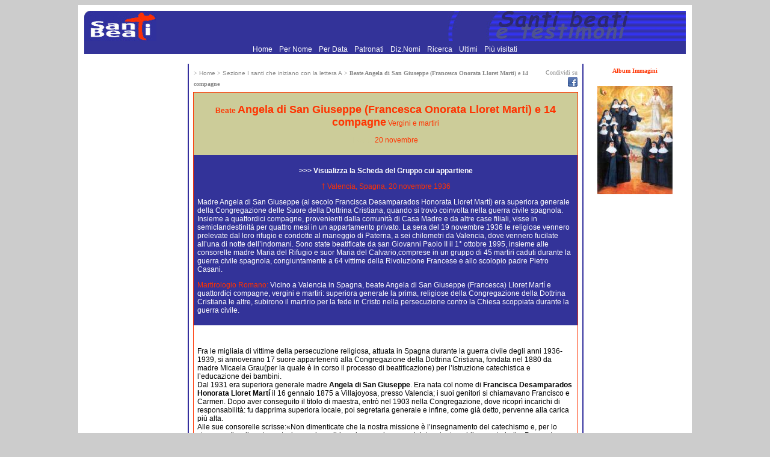

--- FILE ---
content_type: text/html
request_url: https://www.santiebeati.it/dettaglio/78590
body_size: 9284
content:
<!DOCTYPE html>
<html lang="it">
<head>
    <meta charset="UTF-8">
   <TITLE>Beate Angela di San Giuseppe (Francesca Onorata Lloret Marti) e 14 compagne</TITLE>
<link rel="icon" href="https://www.santiebeati.it/favicon.ico" />
<link rel="stylesheet" type="text/css" href="/css.css">

<meta property="og:title" content="Beate Angela di San Giuseppe (Francesca Onorata Lloret Marti) e 14 compagne"/>
    <meta property="og:url" content="https://www.santiebeati.it/dettaglio/78590"/>
    <meta property="og:image" content="https://www.santiebeati.it/immagini/Thumbs/78590/78590.JPG"/>
    <meta property="og:site_name" content="Santiebeati.it"/>
<script type="text/javascript">
function segnalaURL(bookmark, paramUrl, valueUrl, paramTitle, valueTitle)
{
var new_url = bookmark + paramUrl +'=' + encodeURIComponent(valueUrl) + '&'+ paramTitle +'=' + encodeURIComponent(valueTitle);
window.open(new_url);
}
</script>

<script type='text/javascript'>
var googletag = googletag || {};
googletag.cmd = googletag.cmd || [];
(function() {
var gads = document.createElement('script');
gads.async = true;
gads.type = 'text/javascript';
var useSSL = 'https:' == document.location.protocol;
gads.src = (useSSL ? 'https:' : 'http:') +
'//www.googletagservices.com/tag/js/gpt.js';
var node = document.getElementsByTagName('script')[0];
node.parentNode.insertBefore(gads, node);
})();
</script>
 
<script type='text/javascript'>
googletag.cmd.push(function() {
googletag.defineSlot('/21297655/santi_dx_160x600', [160, 600], 'div-gpt-ad-1397674559051-0').addService(googletag.pubads());
googletag.defineSlot('/21297655/santi_footer_300x250', [300, 250], 'div-gpt-ad-1397674559051-1').addService(googletag.pubads());
googletag.defineSlot('/21297655/santi_sx_160x600', [160, 600], 'div-gpt-ad-1397674559051-2').addService(googletag.pubads());
googletag.pubads().enableSingleRequest();
googletag.enableServices();
});
</script>

<!-- Ezoic Script di Privacy -->
<script src="https://cmp.gatekeeperconsent.com/min.js" data-cfasync="false"></script>
<script src="https://the.gatekeeperconsent.com/cmp.min.js" data-cfasync="false"></script>
<!-- Fine Ezoic Script di Privacy -->
<!-- Ezoic Header Script -->
<script async src="//www.ezojs.com/ezoic/sa.min.js"></script>
<script>
    window.ezstandalone = window.ezstandalone || {};
    ezstandalone.cmd = ezstandalone.cmd || [];
</script>
<!-- Fine Ezoic Header Script -->

</HEAD>

<BODY BGCOLOR="#CCCCCC" LINK="#999999" VLINK="#999999">

<!-- Google Tag Manager -->
<noscript><iframe src="//www.googletagmanager.com/ns.html?id=GTM-PJ6S5S"
height="0" width="0" style="display:none;visibility:hidden"></iframe></noscript>
<script>(function(w,d,s,l,i){w[l]=w[l]||[];w[l].push({'gtm.start':
new Date().getTime(),event:'gtm.js'});var f=d.getElementsByTagName(s)[0],
j=d.createElement(s),dl=l!='dataLayer'?'&l='+l:'';j.async=true;j.src=
'//www.googletagmanager.com/gtm.js?id='+i+dl;f.parentNode.insertBefore(j,f);
})(window,document,'script','dataLayer','GTM-PJ6S5S');</script>
<!-- End Google Tag Manager -->
<TABLE BORDER=0 CELLSPACING=0 CELLPADDING=10 WIDTH="1000" ALIGN=center BGCOLOR="#FFFFFF"><TR><TD><TABLE BORDER=0 CELLSPACING=0 CELLPADDING=0 WIDTH="1000">
   <TR BGCOLOR="#333399">
      <TD><A HREF="/"><IMG SRC="/images/logosx.jpg" WIDTH="120" HEIGHT="50" BORDER=0 ALIGN=bottom></A>
      </TD>
      <TD ALIGN=right><IMG SRC="/images/logodx.jpg" WIDTH=396 HEIGHT=50 ALIGN=bottom>
      </TD>
   </TR>
</TABLE>
 <TABLE BORDER=0 CELLSPACING=0 CELLPADDING=0 WIDTH="1000">
   <TR BGCOLOR="#333399">
<TD align="center">
<A HREF="/"> Home </A> <FONT COLOR=333399>.</FONT> 
<A HREF="/onomastico.html"> Per Nome </A> <FONT COLOR=333399>.</FONT> 
<A HREF="/emerologico.html"> Per Data </A> <FONT COLOR=333399>.</FONT> 
<A HREF="/patronati"> Patronati </A>  <FONT COLOR=333399>.</FONT> 
<A HREF="/nomi"> Diz.Nomi </A> <FONT COLOR=333399>.</FONT> 
<A HREF="/santi_search.php"> Ricerca </A> <FONT COLOR=333399>.</FONT> 
<A HREF="/New">  Ultimi </A> <FONT COLOR=333399>.</FONT> 
<A HREF="/Cool"> Pi&ugrave; visitati  </A>      </TD>
   </TR>
</TABLE>
<P><TABLE BORDER=0 CELLSPACING=4  WIDTH="100%">
   <TR>
<TD  ALIGN=center VALIGN=top WIDTH=166 BGCOLOR="#FFFFFF">
<div id='div-gpt-ad-1397674559051-2' style='width:160px; height:600px;'>
<script type='text/javascript'>
googletag.cmd.push(function() { googletag.display('div-gpt-ad-1397674559051-2'); });
</script>
</div>
<BR>
<BR>
<!-- Modulo Newsletter -->
<TABLE BORDER=0 BGCOLOR="#333399" CELLSPACING=0 CELLPADDING=1 WIDTH="160">
<TR><TD VALIGN=bottom ALIGN=center>
<a href="https://www.lunaweb.org/newsletter/lists/?p=subscribe" target="_blank"><FONT SIZE="-1" FACE="verdana">
<B>Newsletter</B></FONT></a>
</TD></TR>
<TR><TD VALIGN=top>
<TABLE BORDER=0 BGCOLOR="#333399" CELLSPACING=0 WIDTH=160>
<TR>
  <TD VALIGN=top ALIGN=center WIDTH="100%" BGCOLOR="#DDDDAA">
<font FACE="verdana" size="-2">Per ricevere<font FACE="verdana" COLOR="#FF0000"><B> i Santi di oggi</B></font><BR><font size="-2">inserisci la tua mail:</font><form action="https://www.lunaweb.org/newsletter/lists/?p=subscribe&id=1" method=post name="subscribeform">
<table border=0>
  <tr>  <td class="attributeinput"><input type=text name=email value="" size="8">
  <script language="Javascript" type="text/javascript">addFieldToCheck("email","Email");</script>
<input type="hidden" name="list[2]" value="signup">
<input type="hidden" name="listname[2]" value="Il Santo del Giorno">
<input type=submit name="subscribe" value="Invia" onClick="return checkform();" style=" background-color: #333399; color:white"></td></tr>
</table>
</form>
</TD></TR></TABLE>
</TD></TR></TABLE>
<!-- Fine Modulo Newsletter -->
<BR>
<BR>
<P ALIGN=center><FONT size="-1" COLOR="#333399">E-Mail: </FONT><A HREF="/cdn-cgi/l/email-protection#076e69616847746669736e62656266736e296e73"><FONT size="-1" COLOR="#FF3300"><span class="__cf_email__" data-cfemail="6801060e07281b09061c010d0a0d091c0146011c">[email&#160;protected]</span></FONT></A></P>
<br>

</TD>      <TD NOWRAP BACKGROUND="/images/blu.jpg" WIDTH=1 BGCOLOR="#333399">
      </TD>
      <TD VALIGN=top width="100%">
<table width="100%"><tr><td>
<font size=-2 color="#888888">> <a href="https://www.santiebeati.it/"><font size=-2 color="#888888">Home</font></a>
<font size=-2 color="#888888"> > </font><a href="https://www.santiebeati.it/A"><font size=-2 color="#888888">Sezione I santi che iniziano con la lettera A</font></a>
<font size=-2 color="#888888"> > </font><b><font face="verdana" size=-2 color="#888888">Beate Angela di San Giuseppe (Francesca Onorata Lloret Marti) e 14 compagne</font></b>
</td><td align="right"><font size=-2 color="#888888">Condividi su </font>
<A title="Segnala su Facebook" onclick="segnalaURL('http://www.facebook.com/sharer.php?', 'u', document.location.href, 't', document.title);return(false);" href=""><IMG title=Facebook height=16 alt=Facebook src="/images/facebook.gif" width=16 border=0></A>
</td></tr></table>
<table width="100%"><tr><td BGCOLOR="#FF3300">

<TABLE BORDER=0 BGCOLOR="#FFFFFF" CELLSPACING=0 CELLPADDING=6  WIDTH="100%">

            <TR>

               <TD BGCOLOR="#CCCC99">

                  <P ALIGN=center><FONT COLOR="#FF3300">

<b>Beate <FONT SIZE="+1" COLOR="#FF3300">Angela di San Giuseppe (Francesca Onorata Lloret Marti) e 14 compagne</b></FONT><FONT COLOR="#FF3300"> Vergini e martiri</FONT>

<P ALIGN=center><FONT COLOR="#CCCC99">Festa: </FONT>
<a href="https://www.santiebeati.it/11/20">
<FONT COLOR="#FF3300">20 novembre</a>
</FONT>
   </TD></TR>
<TR>
<TD BGCOLOR="#333399">

<P ALIGN=center><FONT SIZE="2">
<a href=/dettaglio/91009><b>>>> Visualizza la Scheda del Gruppo cui appartiene</b></a></FONT>

<p align=center><FONT  COLOR="#FF3300">

† Valencia, Spagna, 20 novembre 1936</FONT>                  

<P><FONT COLOR="#FFFFFF">
<p>Madre Angela di San Giuseppe (al secolo Francisca Desamparados Honorata Lloret Mart&iacute;) era superiora generale della Congregazione delle Suore della Dottrina Cristiana, quando si trov&ograve; coinvolta nella guerra civile spagnola. Insieme a quattordici compagne, provenienti dalla comunit&agrave; di Casa Madre e da altre case filiali, visse in semiclandestinit&agrave; per quattro mesi in un appartamento privato. La sera del 19 novembre 1936 le religiose vennero prelevate dal loro rifugio e condotte al maneggio di Paterna, a sei chilometri da Valencia, dove vennero fucilate all&rsquo;una di notte dell&rsquo;indomani. Sono state beatificate da san Giovanni Paolo II il 1&deg; ottobre 1995, insieme alle consorelle madre Maria del Rifugio e suor Maria del Calvario,comprese in un gruppo di 45 martiri caduti durante la guerra civile spagnola, congiuntamente a 64 vittime della Rivoluzione Francese e allo scolopio padre Pietro Casani.</p></FONT>                  
</FONT>

</FONT>


<P><FONT  COLOR="#FF3300">Martirologio Romano: </FONT><FONT  COLOR="#FFFFFF">Vicino a Valencia in Spagna, beate Angela di San Giuseppe (Francesca) Lloret Martí e quattordici compagne, vergini e martiri: superiora generale la prima, religiose della Congregazione della Dottrina Cristiana le altre, subirono il martirio per la fede in Cristo nella persecuzione contro la Chiesa scoppiata durante la guerra civile.</FONT>
<BR><CENTER>
<TABLE BORDER=0 BGCOLOR="#333399" CELLSPACING=0 CELLPADDING=0><TR>



</TR></TABLE></CENTER>
               </TD>
            </TR>
<TR>
               <TD><br>

                  <P><p>Fra le migliaia di vittime della persecuzione religiosa, attuata in Spagna durante la guerra civile degli anni 1936-1939, si annoverano 17 suore appartenenti alla Congregazione della Dottrina Cristiana, fondata nel 1880 da madre Micaela Grau(per la quale &egrave; in corso il processo di beatificazione) per l&rsquo;istruzione catechistica e l&rsquo;educazione dei bambini.<br />
Dal 1931 era superiora generale madre <strong>Angela di San Giuseppe</strong>. Era nata col nome di <strong>Francisca Desamparados Honorata Lloret Mart&iacute;</strong> il 16 gennaio 1875 a Villajoyosa, presso Valencia; i suoi genitori si chiamavano Francisco e Carmen. Dopo aver conseguito il titolo di maestra, entr&ograve; nel 1903 nella Congregazione, dove ricopr&igrave; incarichi di responsabilit&agrave;: fu dapprima superiora locale, poi segretaria generale e infine, come gi&agrave; detto, pervenne alla carica pi&ugrave; alta. <br />
Alle sue consorelle scrisse:&laquo;Non dimenticate che la nostra missione &egrave; l&rsquo;insegnamento del catechismo e, per lo stesso motivo, il nostro entusiasmo deve dirigersi a compiere un ministero tanto nobile quanto bello. Procurate con tutti i mezzi che il vostro amore per Dio vi suggerisca d&rsquo;infondere nel cuore dei bambini la piet&agrave; e il santo amore e timore di Dio&raquo;.<br />
La situazione sempre pi&ugrave; problematica della Spagna culmin&ograve;, il 18 luglio 1936, col sollevamento (&ldquo;alzamiento&rdquo;) nazionale, che diede il via alla guerra civile e a una sistematica persecuzione religiosa. Il giorno successivo madre Angela, la quale risiedeva nella Casa Madre di Mislata, che era anche sede di noviziato, fece il possibile per salvare le consorelle: ordin&ograve; loro di lasciare l&rsquo;abito religioso, a causa del momento rischioso, e con loro si trasfer&igrave; in una casa privata in calle Maestro Chap&iacute;7, alla periferia di Valencia.<br />
La comunit&agrave; era composta da alcune suore anziane e da religiose provenienti da altre case, dalle quali erano state obbligate ad allontanarsi, oltre che dadue suore che condividevano il governo della Congregazione.<br />
La prima, madre <strong>Maria del Suffragio (Mar&iacute;a Antoniadel Sufragio Orts Bald&oacute;)</strong>, era vicaria generale e maestra delle novizie. Nata ad Altea (Alicante) il 9 febbraio 1888da Gaspar e Rosaria, ma nativa di Benidorm, aveva dimostrato fin da giovane di essere molto caritatevole, dotata di un grande spirito di mortificazione, ma anche di una notevole intelligenza e di buon carattere. Aveva studiato privatamente ed era entrata in religione nel 1922. Era stata superiora del collegio della Sacra Famiglia di Valencia, dove le consorelle e le allieve le volevano molto bene.<br />
Madre <strong>Maria di Montserrat (Mar&iacute;a Dolores Llimona Planas)</strong>, invece, nata il 2 novembre 1860 a Molins de Rei (Barcellona) da Juan e Maria, dopo essere entrata nella congregazione nel 1822, era stata segretaria di madre Micaela, dalla quale apprese come delineare negli anni a venire il carisma fondativo. Dal 1892 al 1931 era stata superiora generale, poi pass&ograve; ad essere consigliera generale.<br />
Della comunit&agrave; facevano parte anche altre religiose, qui presentate in breve.<br />
&bull;&nbsp;&nbsp;&nbsp; Suor <strong>Teresa di San Giuseppe (Ascensi&oacute;n Duart y Roig)</strong>, nata a Benifay&oacute; de Epioca (Valencia) il 20 maggio 1876 da Jos&eacute; e Rosa. Era entrata tra le suore nel 1889. Abile pittrice, era stata maestra delle novizie e, allo scoppio della guerra, era superiora della casa generalizia. La sua frase preferita era: &laquo;&Egrave; pi&ugrave; importante parlare con Dio che parlare di Dio&rdquo;.<br />
&bull;&nbsp;&nbsp;&nbsp; Madre <strong>Isabel FerrerSabri&aacute;</strong>, nata il 15 novembre 1852 a Villanueva y Geltr&ugrave; (Barcellona) da Giuseppe e Mariana. A ventotto anni si un&igrave; a madre Micaela e a Esperanza Garcia, vivendo con loro gli inizi della Congregazione. La sua semplicit&agrave; la rese una creatura dedita completamente a tutti, tanto che la sua cordialit&agrave; verso i pi&ugrave; poveri e gli analfabeti la rese proverbiale.<br />
&bull;&nbsp;&nbsp;&nbsp; Suor <strong>Maria dell&rsquo;Assunzione (Josefa Mongoche Homs)</strong>, nata a Ulldecona (Tarragona) il 12 luglio 1859 da Pedro e Isabel. Aveva ricoperto la carica di superiora locale. Era ammirata per il suo lavoro nascosto e semplice, in particolare come sarta, nonch&eacute; per la sua devozione mariana: sapeva a memoria interi paragrafi de &laquo;Le Glorie di Maria&rdquo;, opera di sant&rsquo;Alfonso Maria de&rsquo; Liguori.<br />
&bull;&nbsp;&nbsp;&nbsp; Suor <strong>Maria della Concezione (Emilia Mart&iacute;Lacal)</strong>, nata l&rsquo;8 novembre 1861 a Carlet (Valencia) da Vicente e Maria. Entr&ograve; nella congregazione nel 1885 e si dedic&ograve; in particolare ai giovani di Sollana, ai quali insegn&ograve; a pregare, a trascorrere molti minuti di silenzio davanti al Signore, a ricorrere alla lettura spirituale. Era inoltre maestra di taglio e cucito.<br />
&bull;&nbsp;&nbsp;&nbsp; Suor <strong>Maria Grazia (Paula de SanAntonio)</strong>, nata il 1&deg; giugno 1869 a Valencia da Vicente e Leonarda. Entr&ograve; nella congregazione nel1900. Si dedic&ograve; all&rsquo;insegnamento nella citt&agrave; di Tur&iacute;s, ma aiutava anche molti ad arrivare serenamente all&rsquo;ultimo momento dell&rsquo;esistenza: era infatti persuasa che &laquo;Al confine della morte s&rsquo;incontra la vera vita&raquo;. Umile e rispettosa di tutto e tutti, non amava attirare l&rsquo;attenzione di nessuno, ma non si poteva fare a meno di notarla. Ripeteva spesso: &laquo;Bisogna chiedere, bisogna pregare, bisogna consigliare&raquo;.<br />
&bull;&nbsp;&nbsp;&nbsp; Suor <strong>Maria del Sacro Cuore(Mar&iacute;a Purificaci&oacute;n G&oacute;mez Vives)</strong>, nata il 6 febbraio 1881 a Valencia da Juan e Vicenta. Consegu&igrave; il titolo di maestra entrando nella congregazione nel 1906. Le cronache dell&rsquo;istituto raccontano che rispettava a menadito gli orari, che il suo raccoglimento in cappella era contagioso, che badava scrupolosamente a osservare il silenzio e che era molto buona. Esercit&ograve; per tutta la vita l&rsquo;insegnamento e fu direttrice del collegio di Molins de Rei, che dovette lasciare solo quando costretta a trasferirsi a Valencia.<br />
&bull;&nbsp;&nbsp;&nbsp; Suor <strong>Maria del Soccorso (Teresa Jim&eacute;nez Baldovi)</strong>, nata il 13 marzo 1885 a San Martin de Provenzals (Barcellona) da Jes&uacute;s e Salvatora. Orfana di madre dalla prima infanzia, fu educata nella casa di misericordia delle suore Carmelitane della Carit&agrave;. Entr&ograve; nella congregazione nel 1907, a ventidue anni; nel 1936 era membro della comunit&agrave; di Mislata. Era tenera e caritatevole, soprattutto con le persone di casa. Impieg&ograve; i suoi migliori sforzi per l&rsquo;educazione degli orfanelli, nei quali rivedeva la sua stessa situazione.<br />
&bull;&nbsp;&nbsp;&nbsp; Suor <strong>Maria de losDolores (Gertrudis Suris Brusola)</strong>, nata a Barcellona il 17 gennaio 1899 da Gerardo e Caridad, fu battezzata nella cattedrale della medesima citt&agrave;. Rimasta orfana, ricevette la sua formazione in primo luogo nel collegio delle &ldquo;suore francesi&rdquo;, e poi nella Scuola Normale di Barcellona. Trascorreva l&rsquo;estate presso alcuni zii a Cabrera de Mar, dove conobbe le suore della Dottrina Cristiana. Nel 1918 incontr&ograve; suor Teresa di San Giuseppe, che divenne la sua maestra di noviziato. Nella cittadina di Ondara tutti sapevano che nelle sue lezioni non forniva solo spiegazioni del catechismo e di altre materie, ma riusciva anche ad attualizzarle. Costretta a dirigersi a Valencia, comment&ograve;: &laquo;La mia sorte sar&agrave; quella di tutte le altre suore&raquo;.<br />
&bull;&nbsp;&nbsp;&nbsp; Suor <strong>Ignazia del Santissimo Sacramento (Josefa Pascual Pallard&oacute;)</strong>, nata nel 1862 (si ignora il giorno, perch&eacute; gli archivi parrocchiali sono scomparsi) e battezzata nella parrocchia di Sant&rsquo;Antonio a Valencia. Entr&ograve; nella congregazione nel 1889 e trascorse tutto il suo servizio nella comunit&agrave; di Sollana, dove era ammirata per la sua semplicit&agrave; e innocenza. Amava mettersi al servizio immediato della comunit&agrave; ed era consapevole che in cucina poteva essere utile come in qualsiasi altro compito. Sin dal tempo del noviziato, trascorso a San VicentedelsHorts, faceva trasparire una contagiosa gioia interiore. Scacciata con la forza da Sollana, si diresse in calle Maestro Chap&iacute;, dove visse con le altre religiose.<br />
&bull;&nbsp;&nbsp;&nbsp; Suor <strong>Mar&iacute;a del Rosario (Catalina Calpe Ib&aacute;&ntilde;ez)</strong>, nata il 25 novembre 1855 a Sueca (Valencia) da Mariano e Leandra. Entr&ograve; nella congregazione nel 1893. La sua passione erano i libri di spiritualit&agrave; e di storia. Si racconta che fossero frequenti le sue visite al santuario della Virgen de losDesamparados (traducibile come &ldquo;Madonna dei Derelitti&rdquo;). Con l&rsquo;inizio della guerra, lasci&ograve; la comunit&agrave; del collegio della Sacra Famiglia di Valencia, e pass&ograve; a quella rifugiatasi in calle Maestro Chap&iacute;.<br />
&bull;&nbsp;&nbsp;&nbsp; Suor <strong>Maria della Pace(Isabel L&oacute;pez Garc&iacute;a)</strong>, nata il 12 agosto 1885 a Turis (Valencia) da Pietro e Maria. Educata nel collegio che le Suore della Dottrina Cristiana avevano nella sua citt&agrave;, entr&ograve; nella congregazione nel 1911. Era sorella cuciniera e infermiera. Sul retro di un&rsquo;immaginetta che teneva come segnalibro scrisse: &laquo;Signore, rendimi degna di essere martire per amore tuo&raquo;.<br />
&bull;&nbsp;&nbsp;&nbsp; Suor <strong>Marcella di San Tommaso (&Aacute;urea Navarro)</strong>: nacque nella provincia di Albacete, entrando nella congregazione nel 1934. Verso la fine di luglio non torn&ograve; a casa come le altre novizie, come avrebbe dovuto fare in base agli ordini di madre Angela e di madre Maria del Suffragio, in quanto da tempo non riceveva notizie da parte dei suoi familiari.<br />
Le suore vissero in condizione di semiclandestinit&agrave; in quella casa, trascorrendo il tempo in preghiera e con qualche piccola forma di apostolato. Spesso i miliziani venivano a perquisirle, ma madre Angela esortava di continuo le sue compagne: &laquo;Tutti i mali e i beni sono pesati, misurati e contati da colui che pu&ograve; servirsi di essi per il nostro bene&raquo;. &laquo;N&eacute; ci dar&agrave; un carico che non possiamo sollevare, n&eacute; ci lascer&agrave; portare da sole il peso della tribolazione&raquo;. &laquo;Aiutiamoci mutualmente nei momenti angosciosi che attraversiamo e, se &egrave; volont&agrave; di colui che tutto pu&ograve; che noi non ci vediamo pi&ugrave; quaggi&ugrave;, che ci uniamo nell&rsquo;abbraccio eterno del cielo&raquo;.<br />
La sera del 19 novembre 1936 un pulmino venne a prenderle per il loro ultimo viaggio. Uscirono di casa pregando, incoraggiandosi e perdonandosi a vicenda. La destinazione finale fu il maneggio di Paterna, a circa sei chilometri da Valencia. L&igrave;, all&rsquo;una di notte del giorno 20, furono fucilate, mentre pronunciavano parole di perdono. Ultima a cadere fu madre Maria del Suffragio, gridando: &laquo;Viva Cristo Re!&raquo; a nome delle altre.<br />
Esiste del loro martirio una documentazione fotografica, scattata dal custode del cimitero di Valencia, prima della sepoltura, avvenuta il 22 novembre. Su ogni foto, per autenticarle, vennero apposte le firme di alcuni testimoni.<br />
Il 1 maggio 1940 il Consiglio Generale delle suore procedette con le pratiche per l&rsquo;esumazione dei resti e per la traslazione, svoltasi l&rsquo;indomani, nel monumento funebre della Congregazione nel cimitero di Mislata.<br />
Le suore della comunit&agrave; di calle Maestro Chap&iacute; erano state precedute nel martirio da altre due consorelle, madre <em>Maria del Rifugio (Teresa Rosat Balasch)</em> e suor <em>Maria del Calvario (Josefa Romero Clariana)</em>. Facevano parte del collegio di Carlet e si erano rifugiate in case private, ma vennero messe in carcere e, la notte tra il26 e il 27 settembre, fucilate nella localit&agrave; diBarranco de los Perros, nei pressi di Llosa de Ranes (Valencia). Le loro vicende sono narrate pi&ugrave; estesamente nella scheda biografica a loro dedicata.<br />
L&rsquo;avvio del processo informativo sul martirio di tutte e 17 le religiose avvenne il 5 luglio 1965 in diocesi di Valencia e si concluse il 1&deg; giugno 1969. Nel frattempo, il 12 dicembre 1968, i resti di madre Angela e delle altre 14 (delle altre due non si seppe dove fossero fino al 1983) erano stati sistemati in un monumento funebre apposito nella chiesa della Casa Madre. Il decreto sulla validit&agrave; del processo informativo avvenne il 12 gennaio 1990; nello stesso anno, la &ldquo;positio super martyrio&rdquo; venne trasmessa alla Santa Sede.<br />
A seguito della riunione dei periti teologi, il 13 marzo 1993, e della riunione dei cardinali e vescovi membri della Congregazione vaticana per le Cause dei Santi, il 1&deg; giugno dello stesso anno, si arriv&ograve; alla promulgazione del decreto sul martirio, il 6 luglio 1993.<br />
Le 17 suore della Dottrina Cristiana sono state beatificate da san Giovanni Paolo II il 1&deg; ottobre 1995, in un gruppo di 45 martiri caduti durante la guerra civile spagnola, insieme a 64 vittime della Rivoluzione Francese e allo scolopio padre Pietro Casani.</p>                

                  <P><FONT COLOR="#FF3300"><br>Autore: </FONT><FONT >Emilia Flocchini
</FONT>

                  <P>

<table WIDTH="100%" cellpadding=0 border=0 cellspacing=0><tr><td align=left><P><font size=-2 color="#888888">
______________________________<BR>
  Aggiunto/modificato il 2015-04-13<BR>
  <!-- Letto da 589 persone -->
</font></td>
<td align=right><font size=-2 color="#888888">___________________________________________</font><BR><A HREF="https://www-santiebeati-it.translate.goog/dettaglio/78590?_x_tr_sch=http&_x_tr_sl=auto&_x_tr_tl=en&_x_tr_hl=it&_x_tr_pto=wapp"><FONT COLOR="#FF3300" size=-2>Translate
this page (italian > english) with Google
</FONT></A>
</td></tr></table>
               </TD>

            </TR>

         </TABLE>


               </TD>

            </TR>

         </TABLE>

   </FONT>

      </TD>
 <TD NOWRAP BACKGROUND="/images/blu.jpg" WIDTH=1 BGCOLOR="#333399">
         <P>
      </TD>
<TD  ALIGN=center VALIGN=top WIDTH=166 BGCOLOR="#FFFFFF">


<!-- <FONT  FACE="Verdana,
Geneva" COLOR="#FF3300"SIZE="-2"><hr color="#FF3300"><b>L'Album delle Immagini<br>&egrave temporaneamente<br>disattivato</b><br><hr color="#FF3300"><br></FONT> -->

<A HREF="https://www.santiebeati.it/immagini/?mode=album&album=78590" TARGET="_top"><FONT  FACE="Verdana,
Geneva" COLOR="#FF3300"SIZE="-2"><b>Album Immagini</b><br><br>

<a href="/immagini/?mode=album&album=78590"><img src="/immagini/Thumbs/78590/78590.JPG" border="0"></a>
<p>



<!-- santi_dx_160x600 -->
<div id='div-gpt-ad-1397674559051-0' style='width:160px; height:600px;'>
<script data-cfasync="false" src="/cdn-cgi/scripts/5c5dd728/cloudflare-static/email-decode.min.js"></script><script type='text/javascript'>
googletag.cmd.push(function() { googletag.display('div-gpt-ad-1397674559051-0'); });
</script>
</div>

<BR>
      </TD>
   </TR>
</TABLE>

<TABLE BORDER=0 CELLSPACING=0 CELLPADDING=0 WIDTH="1000">
   <TR BGCOLOR="#333399">
      <TD WIDTH=1 height=1 align=left><IMG SRC="/images/sx.jpg" WIDTH=14 HEIGHT=14 BORDER=0  VALIGN=bottom></TD>
<TD align=center><A HREF="/"> Home </A> <FONT COLOR=333399>.</FONT> 
<A HREF="/onomastico.html"> Per Nome </A> <FONT COLOR=333399>.</FONT> 
<A HREF="/emerologico.html"> Per Data </A> <FONT COLOR=333399>.</FONT> 
<A HREF="/patronati"> Patronati </A>  <FONT COLOR=333399>.</FONT> 
<A HREF="/nomi"> Diz.Nomi </A> <FONT COLOR=333399>.</FONT> 
<A HREF="/santi_search.php"> Ricerca </A> <FONT COLOR=333399>.</FONT> 
<A HREF="/New">  Ultimi </A> <FONT COLOR=333399>.</FONT> 
<A HREF="/Cool"> Pi&ugrave; visitati  </A></TD></TR>
</TABLE><CENTER><TABLE BORDER=0 CELLSPACING=6 CELLPADDING=6>
<TR>
<TD align=center VALIGN=top WIDTH="310"> </TD>
<TD align=center VALIGN=top WIDTH="310"><div id='div-gpt-ad-1397674559051-1' style='width:300px; height:250px;'>
<script type='text/javascript'>
googletag.cmd.push(function() { googletag.display('div-gpt-ad-1397674559051-1'); });
</script>
</div></TD>
<TD align=center VALIGN=top WIDTH="310"> </TD>
</TR></TABLE>
</CENTER>
<br>


</TD></TR></TABLE>
<script defer src="https://static.cloudflareinsights.com/beacon.min.js/vcd15cbe7772f49c399c6a5babf22c1241717689176015" integrity="sha512-ZpsOmlRQV6y907TI0dKBHq9Md29nnaEIPlkf84rnaERnq6zvWvPUqr2ft8M1aS28oN72PdrCzSjY4U6VaAw1EQ==" data-cf-beacon='{"version":"2024.11.0","token":"1b831e9147a440f789055eff304fda9b","r":1,"server_timing":{"name":{"cfCacheStatus":true,"cfEdge":true,"cfExtPri":true,"cfL4":true,"cfOrigin":true,"cfSpeedBrain":true},"location_startswith":null}}' crossorigin="anonymous"></script>
</BODY>
</HTML>


--- FILE ---
content_type: text/html; charset=utf-8
request_url: https://www.google.com/recaptcha/api2/aframe
body_size: 269
content:
<!DOCTYPE HTML><html><head><meta http-equiv="content-type" content="text/html; charset=UTF-8"></head><body><script nonce="0q6-MUH9SJWh850vB98skQ">/** Anti-fraud and anti-abuse applications only. See google.com/recaptcha */ try{var clients={'sodar':'https://pagead2.googlesyndication.com/pagead/sodar?'};window.addEventListener("message",function(a){try{if(a.source===window.parent){var b=JSON.parse(a.data);var c=clients[b['id']];if(c){var d=document.createElement('img');d.src=c+b['params']+'&rc='+(localStorage.getItem("rc::a")?sessionStorage.getItem("rc::b"):"");window.document.body.appendChild(d);sessionStorage.setItem("rc::e",parseInt(sessionStorage.getItem("rc::e")||0)+1);localStorage.setItem("rc::h",'1769328834087');}}}catch(b){}});window.parent.postMessage("_grecaptcha_ready", "*");}catch(b){}</script></body></html>